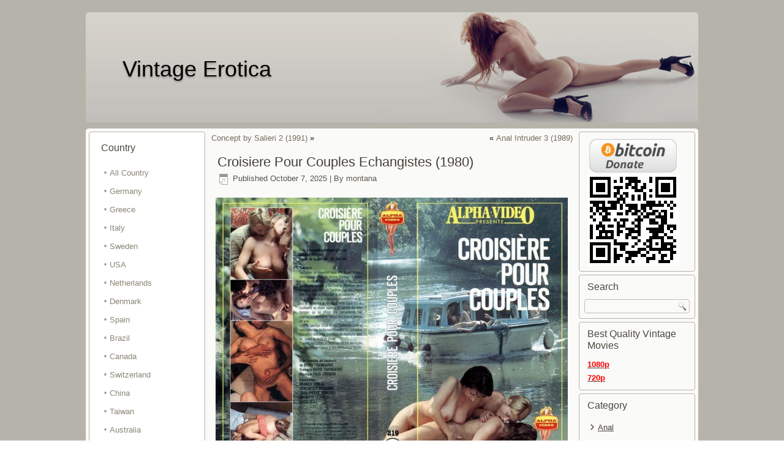

--- FILE ---
content_type: text/html; charset=UTF-8
request_url: https://vintage-erotic.net/france/croisiere-pour-couples-echangistes
body_size: 11474
content:
<!DOCTYPE html>
<html lang="en-US">
<head>
<meta charset="UTF-8" />
<title>Croisiere Pour Couples Echangistes (1980) | Vintage Erotica</title>
<!-- Created by Artisteer v4.0.0.58475 -->
<meta name="viewport" content="initial-scale = 1.0, maximum-scale = 1.0, user-scalable = no, width = device-width">
<!--[if lt IE 9]><script src="http://html5shiv.googlecode.com/svn/trunk/html5.js"></script><![endif]-->

<link rel="stylesheet" href="https://vintage-erotic.net/wp-content/themes/retrov3/style.css" media="screen" />
<link rel="pingback" href="https://vintage-erotic.net/xmlrpc.php" />
<meta name='robots' content='max-image-preview:large' />
<link rel="alternate" type="application/rss+xml" title="Vintage Erotica &raquo; Feed" href="https://vintage-erotic.net/feed" />
<link rel="alternate" type="application/rss+xml" title="Vintage Erotica &raquo; Comments Feed" href="https://vintage-erotic.net/comments/feed" />
<link rel="alternate" type="application/rss+xml" title="Vintage Erotica &raquo; Croisiere Pour Couples Echangistes (1980) Comments Feed" href="https://vintage-erotic.net/france/croisiere-pour-couples-echangistes/feed" />
<script type="text/javascript">
/* <![CDATA[ */
window._wpemojiSettings = {"baseUrl":"https:\/\/s.w.org\/images\/core\/emoji\/14.0.0\/72x72\/","ext":".png","svgUrl":"https:\/\/s.w.org\/images\/core\/emoji\/14.0.0\/svg\/","svgExt":".svg","source":{"concatemoji":"https:\/\/vintage-erotic.net\/wp-includes\/js\/wp-emoji-release.min.js?ver=6.4.7"}};
/*! This file is auto-generated */
!function(i,n){var o,s,e;function c(e){try{var t={supportTests:e,timestamp:(new Date).valueOf()};sessionStorage.setItem(o,JSON.stringify(t))}catch(e){}}function p(e,t,n){e.clearRect(0,0,e.canvas.width,e.canvas.height),e.fillText(t,0,0);var t=new Uint32Array(e.getImageData(0,0,e.canvas.width,e.canvas.height).data),r=(e.clearRect(0,0,e.canvas.width,e.canvas.height),e.fillText(n,0,0),new Uint32Array(e.getImageData(0,0,e.canvas.width,e.canvas.height).data));return t.every(function(e,t){return e===r[t]})}function u(e,t,n){switch(t){case"flag":return n(e,"\ud83c\udff3\ufe0f\u200d\u26a7\ufe0f","\ud83c\udff3\ufe0f\u200b\u26a7\ufe0f")?!1:!n(e,"\ud83c\uddfa\ud83c\uddf3","\ud83c\uddfa\u200b\ud83c\uddf3")&&!n(e,"\ud83c\udff4\udb40\udc67\udb40\udc62\udb40\udc65\udb40\udc6e\udb40\udc67\udb40\udc7f","\ud83c\udff4\u200b\udb40\udc67\u200b\udb40\udc62\u200b\udb40\udc65\u200b\udb40\udc6e\u200b\udb40\udc67\u200b\udb40\udc7f");case"emoji":return!n(e,"\ud83e\udef1\ud83c\udffb\u200d\ud83e\udef2\ud83c\udfff","\ud83e\udef1\ud83c\udffb\u200b\ud83e\udef2\ud83c\udfff")}return!1}function f(e,t,n){var r="undefined"!=typeof WorkerGlobalScope&&self instanceof WorkerGlobalScope?new OffscreenCanvas(300,150):i.createElement("canvas"),a=r.getContext("2d",{willReadFrequently:!0}),o=(a.textBaseline="top",a.font="600 32px Arial",{});return e.forEach(function(e){o[e]=t(a,e,n)}),o}function t(e){var t=i.createElement("script");t.src=e,t.defer=!0,i.head.appendChild(t)}"undefined"!=typeof Promise&&(o="wpEmojiSettingsSupports",s=["flag","emoji"],n.supports={everything:!0,everythingExceptFlag:!0},e=new Promise(function(e){i.addEventListener("DOMContentLoaded",e,{once:!0})}),new Promise(function(t){var n=function(){try{var e=JSON.parse(sessionStorage.getItem(o));if("object"==typeof e&&"number"==typeof e.timestamp&&(new Date).valueOf()<e.timestamp+604800&&"object"==typeof e.supportTests)return e.supportTests}catch(e){}return null}();if(!n){if("undefined"!=typeof Worker&&"undefined"!=typeof OffscreenCanvas&&"undefined"!=typeof URL&&URL.createObjectURL&&"undefined"!=typeof Blob)try{var e="postMessage("+f.toString()+"("+[JSON.stringify(s),u.toString(),p.toString()].join(",")+"));",r=new Blob([e],{type:"text/javascript"}),a=new Worker(URL.createObjectURL(r),{name:"wpTestEmojiSupports"});return void(a.onmessage=function(e){c(n=e.data),a.terminate(),t(n)})}catch(e){}c(n=f(s,u,p))}t(n)}).then(function(e){for(var t in e)n.supports[t]=e[t],n.supports.everything=n.supports.everything&&n.supports[t],"flag"!==t&&(n.supports.everythingExceptFlag=n.supports.everythingExceptFlag&&n.supports[t]);n.supports.everythingExceptFlag=n.supports.everythingExceptFlag&&!n.supports.flag,n.DOMReady=!1,n.readyCallback=function(){n.DOMReady=!0}}).then(function(){return e}).then(function(){var e;n.supports.everything||(n.readyCallback(),(e=n.source||{}).concatemoji?t(e.concatemoji):e.wpemoji&&e.twemoji&&(t(e.twemoji),t(e.wpemoji)))}))}((window,document),window._wpemojiSettings);
/* ]]> */
</script>
<style id='wp-emoji-styles-inline-css' type='text/css'>

	img.wp-smiley, img.emoji {
		display: inline !important;
		border: none !important;
		box-shadow: none !important;
		height: 1em !important;
		width: 1em !important;
		margin: 0 0.07em !important;
		vertical-align: -0.1em !important;
		background: none !important;
		padding: 0 !important;
	}
</style>
<link rel='stylesheet' id='wp-block-library-css' href='https://vintage-erotic.net/wp-includes/css/dist/block-library/style.min.css?ver=6.4.7' type='text/css' media='all' />
<style id='classic-theme-styles-inline-css' type='text/css'>
/*! This file is auto-generated */
.wp-block-button__link{color:#fff;background-color:#32373c;border-radius:9999px;box-shadow:none;text-decoration:none;padding:calc(.667em + 2px) calc(1.333em + 2px);font-size:1.125em}.wp-block-file__button{background:#32373c;color:#fff;text-decoration:none}
</style>
<style id='global-styles-inline-css' type='text/css'>
body{--wp--preset--color--black: #000000;--wp--preset--color--cyan-bluish-gray: #abb8c3;--wp--preset--color--white: #ffffff;--wp--preset--color--pale-pink: #f78da7;--wp--preset--color--vivid-red: #cf2e2e;--wp--preset--color--luminous-vivid-orange: #ff6900;--wp--preset--color--luminous-vivid-amber: #fcb900;--wp--preset--color--light-green-cyan: #7bdcb5;--wp--preset--color--vivid-green-cyan: #00d084;--wp--preset--color--pale-cyan-blue: #8ed1fc;--wp--preset--color--vivid-cyan-blue: #0693e3;--wp--preset--color--vivid-purple: #9b51e0;--wp--preset--gradient--vivid-cyan-blue-to-vivid-purple: linear-gradient(135deg,rgba(6,147,227,1) 0%,rgb(155,81,224) 100%);--wp--preset--gradient--light-green-cyan-to-vivid-green-cyan: linear-gradient(135deg,rgb(122,220,180) 0%,rgb(0,208,130) 100%);--wp--preset--gradient--luminous-vivid-amber-to-luminous-vivid-orange: linear-gradient(135deg,rgba(252,185,0,1) 0%,rgba(255,105,0,1) 100%);--wp--preset--gradient--luminous-vivid-orange-to-vivid-red: linear-gradient(135deg,rgba(255,105,0,1) 0%,rgb(207,46,46) 100%);--wp--preset--gradient--very-light-gray-to-cyan-bluish-gray: linear-gradient(135deg,rgb(238,238,238) 0%,rgb(169,184,195) 100%);--wp--preset--gradient--cool-to-warm-spectrum: linear-gradient(135deg,rgb(74,234,220) 0%,rgb(151,120,209) 20%,rgb(207,42,186) 40%,rgb(238,44,130) 60%,rgb(251,105,98) 80%,rgb(254,248,76) 100%);--wp--preset--gradient--blush-light-purple: linear-gradient(135deg,rgb(255,206,236) 0%,rgb(152,150,240) 100%);--wp--preset--gradient--blush-bordeaux: linear-gradient(135deg,rgb(254,205,165) 0%,rgb(254,45,45) 50%,rgb(107,0,62) 100%);--wp--preset--gradient--luminous-dusk: linear-gradient(135deg,rgb(255,203,112) 0%,rgb(199,81,192) 50%,rgb(65,88,208) 100%);--wp--preset--gradient--pale-ocean: linear-gradient(135deg,rgb(255,245,203) 0%,rgb(182,227,212) 50%,rgb(51,167,181) 100%);--wp--preset--gradient--electric-grass: linear-gradient(135deg,rgb(202,248,128) 0%,rgb(113,206,126) 100%);--wp--preset--gradient--midnight: linear-gradient(135deg,rgb(2,3,129) 0%,rgb(40,116,252) 100%);--wp--preset--font-size--small: 13px;--wp--preset--font-size--medium: 20px;--wp--preset--font-size--large: 36px;--wp--preset--font-size--x-large: 42px;--wp--preset--spacing--20: 0.44rem;--wp--preset--spacing--30: 0.67rem;--wp--preset--spacing--40: 1rem;--wp--preset--spacing--50: 1.5rem;--wp--preset--spacing--60: 2.25rem;--wp--preset--spacing--70: 3.38rem;--wp--preset--spacing--80: 5.06rem;--wp--preset--shadow--natural: 6px 6px 9px rgba(0, 0, 0, 0.2);--wp--preset--shadow--deep: 12px 12px 50px rgba(0, 0, 0, 0.4);--wp--preset--shadow--sharp: 6px 6px 0px rgba(0, 0, 0, 0.2);--wp--preset--shadow--outlined: 6px 6px 0px -3px rgba(255, 255, 255, 1), 6px 6px rgba(0, 0, 0, 1);--wp--preset--shadow--crisp: 6px 6px 0px rgba(0, 0, 0, 1);}:where(.is-layout-flex){gap: 0.5em;}:where(.is-layout-grid){gap: 0.5em;}body .is-layout-flow > .alignleft{float: left;margin-inline-start: 0;margin-inline-end: 2em;}body .is-layout-flow > .alignright{float: right;margin-inline-start: 2em;margin-inline-end: 0;}body .is-layout-flow > .aligncenter{margin-left: auto !important;margin-right: auto !important;}body .is-layout-constrained > .alignleft{float: left;margin-inline-start: 0;margin-inline-end: 2em;}body .is-layout-constrained > .alignright{float: right;margin-inline-start: 2em;margin-inline-end: 0;}body .is-layout-constrained > .aligncenter{margin-left: auto !important;margin-right: auto !important;}body .is-layout-constrained > :where(:not(.alignleft):not(.alignright):not(.alignfull)){max-width: var(--wp--style--global--content-size);margin-left: auto !important;margin-right: auto !important;}body .is-layout-constrained > .alignwide{max-width: var(--wp--style--global--wide-size);}body .is-layout-flex{display: flex;}body .is-layout-flex{flex-wrap: wrap;align-items: center;}body .is-layout-flex > *{margin: 0;}body .is-layout-grid{display: grid;}body .is-layout-grid > *{margin: 0;}:where(.wp-block-columns.is-layout-flex){gap: 2em;}:where(.wp-block-columns.is-layout-grid){gap: 2em;}:where(.wp-block-post-template.is-layout-flex){gap: 1.25em;}:where(.wp-block-post-template.is-layout-grid){gap: 1.25em;}.has-black-color{color: var(--wp--preset--color--black) !important;}.has-cyan-bluish-gray-color{color: var(--wp--preset--color--cyan-bluish-gray) !important;}.has-white-color{color: var(--wp--preset--color--white) !important;}.has-pale-pink-color{color: var(--wp--preset--color--pale-pink) !important;}.has-vivid-red-color{color: var(--wp--preset--color--vivid-red) !important;}.has-luminous-vivid-orange-color{color: var(--wp--preset--color--luminous-vivid-orange) !important;}.has-luminous-vivid-amber-color{color: var(--wp--preset--color--luminous-vivid-amber) !important;}.has-light-green-cyan-color{color: var(--wp--preset--color--light-green-cyan) !important;}.has-vivid-green-cyan-color{color: var(--wp--preset--color--vivid-green-cyan) !important;}.has-pale-cyan-blue-color{color: var(--wp--preset--color--pale-cyan-blue) !important;}.has-vivid-cyan-blue-color{color: var(--wp--preset--color--vivid-cyan-blue) !important;}.has-vivid-purple-color{color: var(--wp--preset--color--vivid-purple) !important;}.has-black-background-color{background-color: var(--wp--preset--color--black) !important;}.has-cyan-bluish-gray-background-color{background-color: var(--wp--preset--color--cyan-bluish-gray) !important;}.has-white-background-color{background-color: var(--wp--preset--color--white) !important;}.has-pale-pink-background-color{background-color: var(--wp--preset--color--pale-pink) !important;}.has-vivid-red-background-color{background-color: var(--wp--preset--color--vivid-red) !important;}.has-luminous-vivid-orange-background-color{background-color: var(--wp--preset--color--luminous-vivid-orange) !important;}.has-luminous-vivid-amber-background-color{background-color: var(--wp--preset--color--luminous-vivid-amber) !important;}.has-light-green-cyan-background-color{background-color: var(--wp--preset--color--light-green-cyan) !important;}.has-vivid-green-cyan-background-color{background-color: var(--wp--preset--color--vivid-green-cyan) !important;}.has-pale-cyan-blue-background-color{background-color: var(--wp--preset--color--pale-cyan-blue) !important;}.has-vivid-cyan-blue-background-color{background-color: var(--wp--preset--color--vivid-cyan-blue) !important;}.has-vivid-purple-background-color{background-color: var(--wp--preset--color--vivid-purple) !important;}.has-black-border-color{border-color: var(--wp--preset--color--black) !important;}.has-cyan-bluish-gray-border-color{border-color: var(--wp--preset--color--cyan-bluish-gray) !important;}.has-white-border-color{border-color: var(--wp--preset--color--white) !important;}.has-pale-pink-border-color{border-color: var(--wp--preset--color--pale-pink) !important;}.has-vivid-red-border-color{border-color: var(--wp--preset--color--vivid-red) !important;}.has-luminous-vivid-orange-border-color{border-color: var(--wp--preset--color--luminous-vivid-orange) !important;}.has-luminous-vivid-amber-border-color{border-color: var(--wp--preset--color--luminous-vivid-amber) !important;}.has-light-green-cyan-border-color{border-color: var(--wp--preset--color--light-green-cyan) !important;}.has-vivid-green-cyan-border-color{border-color: var(--wp--preset--color--vivid-green-cyan) !important;}.has-pale-cyan-blue-border-color{border-color: var(--wp--preset--color--pale-cyan-blue) !important;}.has-vivid-cyan-blue-border-color{border-color: var(--wp--preset--color--vivid-cyan-blue) !important;}.has-vivid-purple-border-color{border-color: var(--wp--preset--color--vivid-purple) !important;}.has-vivid-cyan-blue-to-vivid-purple-gradient-background{background: var(--wp--preset--gradient--vivid-cyan-blue-to-vivid-purple) !important;}.has-light-green-cyan-to-vivid-green-cyan-gradient-background{background: var(--wp--preset--gradient--light-green-cyan-to-vivid-green-cyan) !important;}.has-luminous-vivid-amber-to-luminous-vivid-orange-gradient-background{background: var(--wp--preset--gradient--luminous-vivid-amber-to-luminous-vivid-orange) !important;}.has-luminous-vivid-orange-to-vivid-red-gradient-background{background: var(--wp--preset--gradient--luminous-vivid-orange-to-vivid-red) !important;}.has-very-light-gray-to-cyan-bluish-gray-gradient-background{background: var(--wp--preset--gradient--very-light-gray-to-cyan-bluish-gray) !important;}.has-cool-to-warm-spectrum-gradient-background{background: var(--wp--preset--gradient--cool-to-warm-spectrum) !important;}.has-blush-light-purple-gradient-background{background: var(--wp--preset--gradient--blush-light-purple) !important;}.has-blush-bordeaux-gradient-background{background: var(--wp--preset--gradient--blush-bordeaux) !important;}.has-luminous-dusk-gradient-background{background: var(--wp--preset--gradient--luminous-dusk) !important;}.has-pale-ocean-gradient-background{background: var(--wp--preset--gradient--pale-ocean) !important;}.has-electric-grass-gradient-background{background: var(--wp--preset--gradient--electric-grass) !important;}.has-midnight-gradient-background{background: var(--wp--preset--gradient--midnight) !important;}.has-small-font-size{font-size: var(--wp--preset--font-size--small) !important;}.has-medium-font-size{font-size: var(--wp--preset--font-size--medium) !important;}.has-large-font-size{font-size: var(--wp--preset--font-size--large) !important;}.has-x-large-font-size{font-size: var(--wp--preset--font-size--x-large) !important;}
.wp-block-navigation a:where(:not(.wp-element-button)){color: inherit;}
:where(.wp-block-post-template.is-layout-flex){gap: 1.25em;}:where(.wp-block-post-template.is-layout-grid){gap: 1.25em;}
:where(.wp-block-columns.is-layout-flex){gap: 2em;}:where(.wp-block-columns.is-layout-grid){gap: 2em;}
.wp-block-pullquote{font-size: 1.5em;line-height: 1.6;}
</style>
<link rel='stylesheet' id='wp-pagenavi-css' href='https://vintage-erotic.net/wp-content/plugins/wp-pagenavi/pagenavi-css.css?ver=2.70' type='text/css' media='all' />
<!--[if lte IE 7]>
<link rel='stylesheet' id='style.ie7.css-css' href='https://vintage-erotic.net/wp-content/themes/retrov3/style.ie7.css?ver=6.4.7' type='text/css' media='screen' />
<![endif]-->
<link rel='stylesheet' id='style.responsive.css-css' href='https://vintage-erotic.net/wp-content/themes/retrov3/style.responsive.css?ver=6.4.7' type='text/css' media='all' />
<script type="text/javascript" src="https://vintage-erotic.net/wp-content/themes/retrov3/jquery.js?ver=6.4.7" id="jquery-js"></script>
<script type="text/javascript" src="https://vintage-erotic.net/wp-content/themes/retrov3/script.js?ver=6.4.7" id="script.js-js"></script>
<script type="text/javascript" src="https://vintage-erotic.net/wp-content/themes/retrov3/script.responsive.js?ver=6.4.7" id="script.responsive.js-js"></script>
<link rel="https://api.w.org/" href="https://vintage-erotic.net/wp-json/" /><link rel="alternate" type="application/json" href="https://vintage-erotic.net/wp-json/wp/v2/posts/1430" /><link rel="EditURI" type="application/rsd+xml" title="RSD" href="https://vintage-erotic.net/xmlrpc.php?rsd" />
<link rel="canonical" href="https://vintage-erotic.net/france/croisiere-pour-couples-echangistes" />
<link rel='shortlink' href='https://vintage-erotic.net/?p=1430' />
<link rel="alternate" type="application/json+oembed" href="https://vintage-erotic.net/wp-json/oembed/1.0/embed?url=https%3A%2F%2Fvintage-erotic.net%2Ffrance%2Fcroisiere-pour-couples-echangistes" />
<link rel="alternate" type="text/xml+oembed" href="https://vintage-erotic.net/wp-json/oembed/1.0/embed?url=https%3A%2F%2Fvintage-erotic.net%2Ffrance%2Fcroisiere-pour-couples-echangistes&#038;format=xml" />
<script type="text/javascript">
	window._wp_rp_static_base_url = 'https://wprp.zemanta.com/static/';
	window._wp_rp_wp_ajax_url = "https://vintage-erotic.net/wp-admin/admin-ajax.php";
	window._wp_rp_plugin_version = '3.6.4';
	window._wp_rp_post_id = '1430';
	window._wp_rp_num_rel_posts = '6';
	window._wp_rp_thumbnails = false;
	window._wp_rp_post_title = 'Croisiere+Pour+Couples+Echangistes+%281980%29';
	window._wp_rp_post_tags = ['cathy+stewart', 'lucie+doll', 'alban+ceray', 'elodie', 'france+lomay', '1980', 'brigitte+verbecq', 'france', '2', 'cbr', 'luci', 'size', 'width', 'stewart', 'top', 'classic', 'brigitt', 'channel', 'ba', 'cathi', 'onlin', 'franc', 'height'];
	window._wp_rp_promoted_content = true;
</script>
<style type="text/css">
.related_post_title {
}
ul.related_post {
}
ul.related_post li {
}
ul.related_post li a {
}
ul.related_post li img {
}</style>
<link rel="icon" href="https://vintage-erotic.net/wp-content/uploads/2019/02/cropped-se2-32x32.jpg" sizes="32x32" />
<link rel="icon" href="https://vintage-erotic.net/wp-content/uploads/2019/02/cropped-se2-192x192.jpg" sizes="192x192" />
<link rel="apple-touch-icon" href="https://vintage-erotic.net/wp-content/uploads/2019/02/cropped-se2-180x180.jpg" />
<meta name="msapplication-TileImage" content="https://vintage-erotic.net/wp-content/uploads/2019/02/cropped-se2-270x270.jpg" />

<!-- Google tag (gtag.js) -->
<script async src="https://www.googletagmanager.com/gtag/js?id=G-F178XCK5J6"></script>
<script>
  window.dataLayer = window.dataLayer || [];
  function gtag(){dataLayer.push(arguments);}
  gtag('js', new Date());

  gtag('config', 'G-F178XCK5J6');
</script>
</head>
<body class="post-template-default single single-post postid-1430 single-format-standard">

<div id="art-main">

<header class="clearfix art-header">


    <div class="art-shapes">
		<div class="art-headline" data-left="7.77%">
    <a href="https://vintage-erotic.net/">Vintage Erotica</a>
</div>


            </div>

                
                    
</header>

<div class="art-sheet clearfix">
            <div class="art-layout-wrapper clearfix">
                <div class="art-content-layout">
                    <div class="art-content-layout-row">
                        
<div class="art-layout-cell art-sidebar1 clearfix">
<div  id="vmenuwidget-3" class="art-vmenublock clearfix">
        <div class="art-vmenublockheader">
            <div class="t">Country</div>
        </div><div class="art-vmenublockcontent">
<ul class="art-vmenu">
	<li class="menu-item-2112"><a title="All Country" href="https://vintage-erotic.net">All Country</a>
	</li>
	<li class="menu-item-22"><a title="Germany" href="https://vintage-erotic.net/category/germany">Germany</a>
	</li>
	<li class="menu-item-23"><a title="Greece" href="https://vintage-erotic.net/category/greece">Greece</a>
	</li>
	<li class="menu-item-24"><a title="Italy" href="https://vintage-erotic.net/category/italy">Italy</a>
	</li>
	<li class="menu-item-25"><a title="Sweden" href="https://vintage-erotic.net/category/sweden">Sweden</a>
	</li>
	<li class="menu-item-26"><a title="USA" href="https://vintage-erotic.net/category/usa">USA</a>
	</li>
	<li class="menu-item-169"><a title="Netherlands" href="https://vintage-erotic.net/category/netherlands">Netherlands</a>
	</li>
	<li class="menu-item-211"><a title="Denmark" href="https://vintage-erotic.net/category/denmark">Denmark</a>
	</li>
	<li class="menu-item-1179"><a title="Spain" href="https://vintage-erotic.net/category/spain">Spain</a>
	</li>
	<li class="menu-item-1180"><a title="Brazil" href="https://vintage-erotic.net/category/brazil">Brazil</a>
	</li>
	<li class="menu-item-1181"><a title="Canada" href="https://vintage-erotic.net/category/canada">Canada</a>
	</li>
	<li class="menu-item-4365"><a title="Switzerland" href="https://vintage-erotic.net/category/switzerland">Switzerland</a>
	</li>
	<li class="menu-item-5182"><a title="China" href="https://vintage-erotic.net/category/china">China</a>
	</li>
	<li class="menu-item-5185"><a title="Taiwan" href="https://vintage-erotic.net/category/taiwan">Taiwan</a>
	</li>
	<li class="menu-item-5652"><a title="Australia" href="https://vintage-erotic.net/category/australia">Australia</a>
	</li>
	<li class="menu-item-5739"><a title="Hungary" href="https://vintage-erotic.net/category/hungary-vintage-xxx-movies">Hungary</a>
	</li>
	<li class="menu-item-18445"><a title="Japan" href="https://vintage-erotic.net/category/japan">Japan</a>
	</li>
	<li class="menu-item-20915"><a title="United Kingdom" href="https://vintage-erotic.net/category/united-kingdom-vintage-porn-moveis">United Kingdom</a>
	</li>
	<li class="menu-item-21670"><a title="Finland" href="https://vintage-erotic.net/category/finland">Finland</a>
	</li>
</ul>
</div>
</div><div  id="text-7" class="art-block widget widget_text  clearfix">
        <div class="art-blockheader">
            <div class="t">Friends</div>
        </div><div class="art-blockcontent">			<div class="textwidget"><a href="http://rawporn.org/" title="Free Porn Forum">Porn Forum</a></div>
		</div>
</div>



                        </div>                        <div class="art-layout-cell art-content clearfix">
							<article class="art-post art-article ">
                                                                                                <div class="art-postcontent clearfix"><div class="navigation">
	<div class="alignleft"><a href="https://vintage-erotic.net/italy/concept-by-salieri-2-1991" title="Concept by Salieri 2 (1991)" rel="next">Concept by Salieri 2 (1991)</a> &raquo;</div>
	<div class="alignright">&laquo; <a href="https://vintage-erotic.net/usa/anal-intruder-3-1989" title="Anal Intruder 3 (1989)" rel="prev">Anal Intruder 3 (1989)</a></div>
 </div></div>
</article>
		<article id="post-1430"  class="art-post art-article  post-1430 post type-post status-publish format-standard hentry category-france tag-238 tag-alban-ceray tag-brigitte-verbecq tag-cathy-stewart tag-elodie tag-france-lomay tag-lucie-doll">
                                <h1 class="art-postheader">Croisiere Pour Couples Echangistes (1980)</h1>                                                <div class="art-postheadericons art-metadata-icons"><span class="art-postdateicon"><span class="date">Published</span> <span class="entry-date" title="1:34 am">October 7, 2025</span></span> | <span class="art-postauthoricon"><span class="author">By</span> <span class="author vcard"><a class="url fn n" href="https://vintage-erotic.net/author/montana" title="View all posts by montana">montana</a></span></span></div>                <div class="art-postcontent clearfix"><p><img decoding="async" src="https://vintage-erotic.net/wp-content/uploads/cover3/01004.jpg" alt="Croisiere pour Сouples"/></p>
<p><strong class="bbcode-strong">Genre:</strong> Classic<br />
<strong class="bbcode-strong">Year:</strong> 1980<br />
<strong class="bbcode-strong">Country:</strong> France<br />
<strong class="bbcode-strong">Starring:</strong> Alban Ceray, France Lomay, Cathy Stewart, Brigitte Verbecq, Lucie Doll<br />
<span id="more-1430"></span><br />
File Size : 1073.52 MB<br />
Resolution : 640&#215;448<br />
Duration : 01:15:59<br />
Video : AVC, 1 712 kb/s, 30.000 FPS<br />
Audio : AAC, 256 kb/s (CBR), 48.0 kHz, 2 channels, 1 stream</p>
<p><a href="https://vintage-erotic.net/wp-content/uploads/screen3/01004 Croisiere pour Сouples.mp4.jpg" target="_blank" rel="noopener"><img decoding="async" src="https://vintage-erotic.net/wp-content/uploads/screen3/01004 Croisiere pour Сouples.mp4.jpg" alt="Croisiere pour Сouples" class="aligncenter"></a></p>
<p><b>Download  Watch Online: </b></p>
<p><a href="https://k2s.cc/file/3c59fc1b8c587/01004_Croisiere_pour_%D0%BF%E2%95%91ouples.mp4">01004 Croisiere pour п¦ouples.mp4</a></p>
<p><b>Watch Online:</b></p>
<div style="max-width: 575px;  margin: 0px auto;">
<div style="height: 0; position: relative; padding-bottom: 56.25%; overflow: hidden"><iframe style="position: absolute; left: 0; top: 0; width: 100%; height: 100%" src="https://k2s.cc/preview/3c59fc1b8c587" scrolling="no" frameborder="0" allowfullscreen="true" webkitallowfullscreen="true" mozallowfullscreen="true"></iframe></div>
</div>

<div class="wp_rp_wrap  wp_rp_plain" id="wp_rp_first"><div class="wp_rp_content"><h3 class="related_post_title">Related Posts</h3><ul class="related_post wp_rp"><li data-position="0" data-poid="in-18391" data-post-type="none" ><a href="https://vintage-erotic.net/france/croisieres-pour-couples-en-chaleur-1980" class="wp_rp_title">Croisieres pour couples en chaleur (1980)</a></li><li data-position="1" data-poid="in-7666" data-post-type="none" ><a href="https://vintage-erotic.net/france/langues-salopes-1979" class="wp_rp_title">Langues salopes (1979)</a></li><li data-position="2" data-poid="in-5201" data-post-type="none" ><a href="https://vintage-erotic.net/france/la-clinique-des-fantasmes-1980" class="wp_rp_title">La Clinique des fantasmes (1980)</a></li><li data-position="3" data-poid="in-2663" data-post-type="none" ><a href="https://vintage-erotic.net/france/exzesse-in-der-frauenklinik-1980" class="wp_rp_title">Exzesse in der Frauenklinik (1980)</a></li><li data-position="4" data-poid="in-1029" data-post-type="none" ><a href="https://vintage-erotic.net/france/la-clinique-des-phantasmes" class="wp_rp_title">La Clinique des phantasmes (1980)</a></li><li data-position="5" data-poid="in-1448" data-post-type="none" ><a href="https://vintage-erotic.net/france/pensionnat-de-jeunes-filles" class="wp_rp_title">Pensionnat de jeunes filles (1980)</a></li></ul></div></div>
</div>
</article>
	
<div id="disqus_thread"></div>
			                        </div>
                        
<div class="art-layout-cell art-sidebar2 clearfix">
<div  id="text-11" class="art-block widget widget_text  clearfix">
        <div class="art-blockcontent">			<div class="textwidget"><p><a href="https://vintage-erotic.net/bitcoin-donate"><img loading="lazy" decoding="async" class="aligncenter wp-image-11951" src="https://vintage-erotic.net/wp-content/uploads/2018/01/bitcoindonate.png" alt="" width="149" height="61" /></a></p>
<p><img loading="lazy" decoding="async" class="aligncenter size-full wp-image-11949" src="https://vintage-erotic.net/wp-content/uploads/2018/01/19A8Uhcq49Prf2jAqQe9xAT8JgUQ3JZgwd.png" alt="19A8Uhcq49Prf2jAqQe9xAT8JgUQ3JZgwd" width="150" height="150" /></p>
</div>
		</div>
</div><div  id="search-2" class="art-block widget widget_search  clearfix">
        <div class="art-blockheader">
            <div class="t">Search</div>
        </div><div class="art-blockcontent"><form class="art-search" method="get" name="searchform" action="https://vintage-erotic.net/">
	<input name="s" type="text" value="" />
	<input class="art-search-button" type="submit" value="Search" />
</form></div>
</div><div  id="text-12" class="art-block widget widget_text  clearfix">
        <div class="art-blockheader">
            <div class="t">Best Quality Vintage Movies</div>
        </div><div class="art-blockcontent">			<div class="textwidget"><p><a href="https://vintage-erotic.net/tag/1080p"><strong><span style="color: #ff0000;">1080p</span></strong></a></p>
<p><a href="https://vintage-erotic.net/tag/720p"><strong><span style="color: #ff0000;">720p</span></strong></a></p>
</div>
		</div>
</div><div  id="nav_menu-5" class="art-block widget widget_nav_menu  clearfix">
        <div class="art-blockheader">
            <div class="t">Category</div>
        </div><div class="art-blockcontent"><div class="menu-category-container"><ul id="menu-category" class="menu"><li id="menu-item-4896" class="menu-item menu-item-type-custom menu-item-object-custom menu-item-4896"><a href="https://vintage-erotic.net/tag/anal">Anal</a></li>
<li id="menu-item-4897" class="menu-item menu-item-type-custom menu-item-object-custom menu-item-4897"><a href="https://vintage-erotic.net/tag/dp">Double Penetration (DP)</a></li>
<li id="menu-item-4898" class="menu-item menu-item-type-custom menu-item-object-custom menu-item-4898"><a href="https://vintage-erotic.net/tag/big-tits">Big Tits</a></li>
<li id="menu-item-4902" class="menu-item menu-item-type-custom menu-item-object-custom menu-item-4902"><a href="https://vintage-erotic.net/tag/lesbian">Lesbian</a></li>
<li id="menu-item-18365" class="menu-item menu-item-type-custom menu-item-object-custom menu-item-18365"><a href="https://vintage-erotic.net/tag/loop">Loop</a></li>
</ul></div></div>
</div><div  id="text-3" class="art-block widget widget_text  clearfix">
        <div class="art-blockheader">
            <div class="t">Years</div>
        </div><div class="art-blockcontent">			<div class="textwidget"><a href="http://vintage-erotic.net/tag/1960">1960</a> <a href="http://vintage-erotic.net/tag/1970">1970</a> <a href="http://vintage-erotic.net/tag/1971">1971</a> <a href="http://vintage-erotic.net/tag/1972">1972</a> <a href="http://vintage-erotic.net/tag/1973">1973</a> <a href="http://vintage-erotic.net/tag/1974">1974</a> <a href="http://vintage-erotic.net/tag/1975">1975</a> <a href="http://vintage-erotic.net/tag/1976">1976</a> <a href="http://vintage-erotic.net/tag/1977">1977</a> <a href="http://vintage-erotic.net/tag/1978">1978</a> <a href="http://vintage-erotic.net/tag/1979">1979</a> <a href="http://vintage-erotic.net/tag/1980">1980</a> 
<a href="http://vintage-erotic.net/tag/1981">1981</a> 
<a href="http://vintage-erotic.net/tag/1982">1982</a> <a href="http://vintage-erotic.net/tag/1983">1983</a> 
<a href="http://vintage-erotic.net/tag/1984">1984</a> 
<a href="http://vintage-erotic.net/tag/1985">1985</a> 
<a href="http://vintage-erotic.net/tag/1986">1986</a> 
<a href="http://vintage-erotic.net/tag/1987">1987</a> 
<a href="http://vintage-erotic.net/tag/1988">1988</a> <a href="http://vintage-erotic.net/tag/1989">1989</a> 
<a href="http://vintage-erotic.net/tag/1990">1990</a> <a href="http://vintage-erotic.net/tag/1991">1991</a> <a href="http://vintage-erotic.net/tag/1992">1992</a> <a href="http://vintage-erotic.net/tag/1993">1993</a> <a href="http://vintage-erotic.net/tag/1994">1994</a> <a href="http://vintage-erotic.net/tag/1995">1995</a> <a href="http://vintage-erotic.net/tag/1996">1996</a> <a href="http://vintage-erotic.net/tag/1997">1997</a> <a href="http://vintage-erotic.net/tag/1998">1998</a> <a href="http://vintage-erotic.net/tag/1999">1999</a> </div>
		</div>
</div><div  id="nav_menu-2" class="art-block widget widget_nav_menu  clearfix">
        <div class="art-blockheader">
            <div class="t">Actress</div>
        </div><div class="art-blockcontent"><div class="menu-actress-container"><ul id="menu-actress" class="menu"><li id="menu-item-7703" class="menu-item menu-item-type-custom menu-item-object-custom menu-item-7703"><a href="https://vintage-erotic.net/tag/aja">Aja</a></li>
<li id="menu-item-4735" class="menu-item menu-item-type-custom menu-item-object-custom menu-item-4735"><a href="https://vintage-erotic.net/tag/amber-lynn">Amber Lynn</a></li>
<li id="menu-item-7701" class="menu-item menu-item-type-custom menu-item-object-custom menu-item-7701"><a href="https://vintage-erotic.net/tag/angel-kelly">Angel Kelly</a></li>
<li id="menu-item-4782" class="menu-item menu-item-type-custom menu-item-object-custom menu-item-4782"><a href="https://vintage-erotic.net/tag/annette-haven">Annette Haven</a></li>
<li id="menu-item-4736" class="menu-item menu-item-type-custom menu-item-object-custom menu-item-4736"><a href="https://vintage-erotic.net/tag/bionca">Bionca</a></li>
<li id="menu-item-4758" class="menu-item menu-item-type-custom menu-item-object-custom menu-item-4758"><a href="https://vintage-erotic.net/tag/blair-harris">Blair Harris</a></li>
<li id="menu-item-7720" class="menu-item menu-item-type-custom menu-item-object-custom menu-item-7720"><a href="https://vintage-erotic.net/tag/bridgette-monet">Bridgette Monet</a></li>
<li id="menu-item-4670" class="menu-item menu-item-type-custom menu-item-object-custom menu-item-4670"><a href="https://vintage-erotic.net/tag/brigitte-lahaie">Brigitte Lahaie</a></li>
<li id="menu-item-4754" class="menu-item menu-item-type-custom menu-item-object-custom menu-item-4754"><a href="https://vintage-erotic.net/tag/buffy-davis">Buffy Davis</a></li>
<li id="menu-item-4749" class="menu-item menu-item-type-custom menu-item-object-custom menu-item-4749"><a href="https://vintage-erotic.net/tag/bunny-bleu">Bunny Bleu</a></li>
<li id="menu-item-4900" class="menu-item menu-item-type-custom menu-item-object-custom menu-item-4900"><a href="https://vintage-erotic.net/tag/cathy-menard">Cathy Menard</a></li>
<li id="menu-item-4746" class="menu-item menu-item-type-custom menu-item-object-custom menu-item-4746"><a href="https://vintage-erotic.net/tag/cathy-stewart">Cathy Stewart</a></li>
<li id="menu-item-7705" class="menu-item menu-item-type-custom menu-item-object-custom menu-item-7705"><a href="https://vintage-erotic.net/tag/chessie-moore">Chessie Moore</a></li>
<li id="menu-item-4770" class="menu-item menu-item-type-custom menu-item-object-custom menu-item-4770"><a href="https://vintage-erotic.net/tag/christy-canyon">Christy Canyon</a></li>
<li id="menu-item-4738" class="menu-item menu-item-type-custom menu-item-object-custom menu-item-4738"><a href="https://vintage-erotic.net/tag/debi-diamond">Debi Diamond</a></li>
<li id="menu-item-4742" class="menu-item menu-item-type-custom menu-item-object-custom menu-item-4742"><a href="https://vintage-erotic.net/tag/deborah-wells">Deborah Wells</a></li>
<li id="menu-item-7707" class="menu-item menu-item-type-custom menu-item-object-custom menu-item-7707"><a href="https://vintage-erotic.net/tag/desiree-lane">Desiree Lane</a></li>
<li id="menu-item-4787" class="menu-item menu-item-type-custom menu-item-object-custom menu-item-4787"><a href="https://vintage-erotic.net/tag/ebony-ayes">Ebony Ayes</a></li>
<li id="menu-item-4773" class="menu-item menu-item-type-custom menu-item-object-custom menu-item-4773"><a href="https://vintage-erotic.net/tag/elisabeth-bure">Elisabeth Bure</a></li>
<li id="menu-item-4744" class="menu-item menu-item-type-custom menu-item-object-custom menu-item-4744"><a href="https://vintage-erotic.net/tag/erica-boyer">Erica Boyer</a></li>
<li id="menu-item-4753" class="menu-item menu-item-type-custom menu-item-object-custom menu-item-4753"><a href="https://vintage-erotic.net/tag/ginger-lynn">Ginger Lynn</a></li>
<li id="menu-item-4859" class="menu-item menu-item-type-custom menu-item-object-custom menu-item-4859"><a href="https://vintage-erotic.net/tag/janey-robbins">Janey Robbins</a></li>
<li id="menu-item-4780" class="menu-item menu-item-type-custom menu-item-object-custom menu-item-4780"><a href="https://vintage-erotic.net/tag/jeanna-fine">Jeanna Fine</a></li>
<li id="menu-item-7709" class="menu-item menu-item-type-custom menu-item-object-custom menu-item-7709"><a href="https://vintage-erotic.net/tag/joanna-storm">Joanna Storm</a></li>
<li id="menu-item-4762" class="menu-item menu-item-type-custom menu-item-object-custom menu-item-4762"><a href="https://vintage-erotic.net/tag/joy-karins">Joy Karin</a></li>
<li id="menu-item-4858" class="menu-item menu-item-type-custom menu-item-object-custom menu-item-4858"><a href="https://vintage-erotic.net/tag/juliet-anderson">Juliet Anderson</a></li>
<li id="menu-item-4775" class="menu-item menu-item-type-custom menu-item-object-custom menu-item-4775"><a href="https://vintage-erotic.net/tag/karen-summer">Karen Summer</a></li>
<li id="menu-item-4761" class="menu-item menu-item-type-custom menu-item-object-custom menu-item-4761"><a href="https://vintage-erotic.net/tag/karine-gambier">Karine Gambier</a></li>
<li id="menu-item-4771" class="menu-item menu-item-type-custom menu-item-object-custom menu-item-4771"><a href="https://vintage-erotic.net/tag/kay-parker">Kay Parker</a></li>
<li id="menu-item-4662" class="menu-item menu-item-type-custom menu-item-object-custom menu-item-4662"><a href="https://vintage-erotic.net/tag/keisha">Keisha</a></li>
<li id="menu-item-7717" class="menu-item menu-item-type-custom menu-item-object-custom menu-item-7717"><a href="https://vintage-erotic.net/tag/kimberly-carson">Kimberly Carson</a></li>
<li id="menu-item-7708" class="menu-item menu-item-type-custom menu-item-object-custom menu-item-7708"><a href="https://vintage-erotic.net/tag/krista-lane">Krista Lane</a></li>
<li id="menu-item-4755" class="menu-item menu-item-type-custom menu-item-object-custom menu-item-4755"><a href="https://vintage-erotic.net/tag/kristara-barrington">Kristara Barrington</a></li>
<li id="menu-item-4752" class="menu-item menu-item-type-custom menu-item-object-custom menu-item-4752"><a href="https://vintage-erotic.net/tag/laura-valerie">Laura Valerie</a></li>
<li id="menu-item-4772" class="menu-item menu-item-type-custom menu-item-object-custom menu-item-4772"><a href="https://vintage-erotic.net/tag/lili-marlene">Lili Marlene</a></li>
<li id="menu-item-7698" class="menu-item menu-item-type-custom menu-item-object-custom menu-item-7698"><a href="https://vintage-erotic.net/tag/lisa-de-leeuw">Lisa De Leeuw</a></li>
<li id="menu-item-7710" class="menu-item menu-item-type-custom menu-item-object-custom menu-item-7710"><a href="https://vintage-erotic.net/tag/little-oral-annie">Little Oral Annie</a></li>
<li id="menu-item-4860" class="menu-item menu-item-type-custom menu-item-object-custom menu-item-4860"><a href="https://vintage-erotic.net/tag/lois-ayres">Lois Ayres</a></li>
<li id="menu-item-4786" class="menu-item menu-item-type-custom menu-item-object-custom menu-item-4786"><a href="https://vintage-erotic.net/tag/luana-borgia">Luana Borgia</a></li>
<li id="menu-item-4857" class="menu-item menu-item-type-custom menu-item-object-custom menu-item-4857"><a href="https://vintage-erotic.net/tag/lynn-lemay">Lynn LeMay</a></li>
<li id="menu-item-4899" class="menu-item menu-item-type-custom menu-item-object-custom menu-item-4899"><a href="https://vintage-erotic.net/tag/maeva">Maeva</a></li>
<li id="menu-item-4778" class="menu-item menu-item-type-custom menu-item-object-custom menu-item-4778"><a href="https://vintage-erotic.net/tag/mai-lin">Mai Lin</a></li>
<li id="menu-item-7711" class="menu-item menu-item-type-custom menu-item-object-custom menu-item-7711"><a href="https://vintage-erotic.net/tag/marianne-aubert">Marianne Aubert</a></li>
<li id="menu-item-4741" class="menu-item menu-item-type-custom menu-item-object-custom menu-item-4741"><a href="https://vintage-erotic.net/tag/marilyn-jess">Marilyn Jess</a></li>
<li id="menu-item-7719" class="menu-item menu-item-type-custom menu-item-object-custom menu-item-7719"><a href="https://vintage-erotic.net/tag/megan-leigh">Megan Leigh</a></li>
<li id="menu-item-7715" class="menu-item menu-item-type-custom menu-item-object-custom menu-item-7715"><a href="https://vintage-erotic.net/tag/melanie-moore">Melanie Moore</a></li>
<li id="menu-item-7702" class="menu-item menu-item-type-custom menu-item-object-custom menu-item-7702"><a href="https://vintage-erotic.net/tag/mika-barthel">Mika Barthel</a></li>
<li id="menu-item-7713" class="menu-item menu-item-type-custom menu-item-object-custom menu-item-7713"><a href="https://vintage-erotic.net/tag/misty-regan">Misty Regan</a></li>
<li id="menu-item-4671" class="menu-item menu-item-type-custom menu-item-object-custom menu-item-4671"><a href="https://vintage-erotic.net/tag/moana-pozzi">Moana Pozzi</a></li>
<li id="menu-item-7764" class="menu-item menu-item-type-custom menu-item-object-custom menu-item-7764"><a href="https://vintage-erotic.net/tag/nikki-knight">Nikki Knight</a></li>
<li id="menu-item-7704" class="menu-item menu-item-type-custom menu-item-object-custom menu-item-7704"><a href="https://vintage-erotic.net/tag/nina-deponca">Nina DePonca</a></li>
<li id="menu-item-1073" class="menu-item menu-item-type-custom menu-item-object-custom menu-item-1073"><a href="https://vintage-erotic.net/tag/Nina-Hartley">Nina Hartley</a></li>
<li id="menu-item-4784" class="menu-item menu-item-type-custom menu-item-object-custom menu-item-4784"><a href="https://vintage-erotic.net/tag/persia">Persia</a></li>
<li id="menu-item-4777" class="menu-item menu-item-type-custom menu-item-object-custom menu-item-4777"><a href="https://vintage-erotic.net/tag/porsche-lynn">Porsche Lynn</a></li>
<li id="menu-item-4667" class="menu-item menu-item-type-custom menu-item-object-custom menu-item-4667"><a href="https://vintage-erotic.net/tag/rachel-ryan">Rachel Ryan</a></li>
<li id="menu-item-7718" class="menu-item menu-item-type-custom menu-item-object-custom menu-item-7718"><a href="https://vintage-erotic.net/tag/rhonda-jo-petty">Rhonda Jo Petty</a></li>
<li id="menu-item-4783" class="menu-item menu-item-type-custom menu-item-object-custom menu-item-4783"><a href="https://vintage-erotic.net/tag/samantha-fox">Samantha Fox</a></li>
<li id="menu-item-7697" class="menu-item menu-item-type-custom menu-item-object-custom menu-item-7697"><a href="https://vintage-erotic.net/tag/sarah-young">Sarah Young</a></li>
<li id="menu-item-4666" class="menu-item menu-item-type-custom menu-item-object-custom menu-item-4666"><a href="https://vintage-erotic.net/tag/seka">Seka</a></li>
<li id="menu-item-4747" class="menu-item menu-item-type-custom menu-item-object-custom menu-item-4747"><a href="https://vintage-erotic.net/tag/serena">Serena</a></li>
<li id="menu-item-4664" class="menu-item menu-item-type-custom menu-item-object-custom menu-item-4664"><a href="https://vintage-erotic.net/tag/shanna-mccullough">Shanna McCullough</a></li>
<li id="menu-item-4661" class="menu-item menu-item-type-custom menu-item-object-custom menu-item-4661"><a href="https://vintage-erotic.net/tag/sharon-kane">Sharon Kane</a></li>
<li id="menu-item-4659" class="menu-item menu-item-type-custom menu-item-object-custom menu-item-4659"><a href="https://vintage-erotic.net/tag/sharon-mitchell">Sharon Mitchell</a></li>
<li id="menu-item-4774" class="menu-item menu-item-type-custom menu-item-object-custom menu-item-4774"><a href="https://vintage-erotic.net/tag/simona-valli">Simona Valli</a></li>
<li id="menu-item-7706" class="menu-item menu-item-type-custom menu-item-object-custom menu-item-7706"><a href="https://vintage-erotic.net/tag/stacey-donovan">Stacey Donovan</a></li>
<li id="menu-item-7696" class="menu-item menu-item-type-custom menu-item-object-custom menu-item-7696"><a href="https://vintage-erotic.net/tag/taija-rae">Taija Rae</a></li>
<li id="menu-item-4864" class="menu-item menu-item-type-custom menu-item-object-custom menu-item-4864"><a href="https://vintage-erotic.net/tag/tanya-foxx">Tanya Foxx</a></li>
<li id="menu-item-4863" class="menu-item menu-item-type-custom menu-item-object-custom menu-item-4863"><a href="https://vintage-erotic.net/tag/tiffany-storm">Tiffany Storm</a></li>
<li id="menu-item-7714" class="menu-item menu-item-type-custom menu-item-object-custom menu-item-7714"><a href="https://vintage-erotic.net/tag/teresa-orlowski">Teresa Orlowski</a></li>
<li id="menu-item-7716" class="menu-item menu-item-type-custom menu-item-object-custom menu-item-7716"><a href="https://vintage-erotic.net/tag/tianna">Tianna</a></li>
<li id="menu-item-4660" class="menu-item menu-item-type-custom menu-item-object-custom menu-item-4660"><a href="https://vintage-erotic.net/tag/tracey-adams">Tracey Adams</a></li>
<li id="menu-item-4768" class="menu-item menu-item-type-custom menu-item-object-custom menu-item-4768"><a href="https://vintage-erotic.net/tag/trinity-loren">Trinity Loren</a></li>
<li id="menu-item-4734" class="menu-item menu-item-type-custom menu-item-object-custom menu-item-4734"><a href="https://vintage-erotic.net/tag/vanessa-del-rio">Vanessa Del Rio</a></li>
<li id="menu-item-4766" class="menu-item menu-item-type-custom menu-item-object-custom menu-item-4766"><a href="https://vintage-erotic.net/tag/veronica-hart">Veronica Hart</a></li>
<li id="menu-item-7700" class="menu-item menu-item-type-custom menu-item-object-custom menu-item-7700"><a href="https://vintage-erotic.net/tag/victoria-paris">Victoria Paris</a></li>
<li id="menu-item-6478" class="menu-item menu-item-type-custom menu-item-object-custom menu-item-6478"><a href="https://vintage-erotic.net/tag/zara-whites">Zara Whites</a></li>
</ul></div></div>
</div><div  id="nav_menu-4" class="art-block widget widget_nav_menu  clearfix">
        <div class="art-blockheader">
            <div class="t">Actors</div>
        </div><div class="art-blockcontent"><div class="menu-actors-container"><ul id="menu-actors" class="menu"><li id="menu-item-4767" class="menu-item menu-item-type-custom menu-item-object-custom menu-item-4767"><a href="https://vintage-erotic.net/tag/alain-lyle">Alain L’Yle</a></li>
<li id="menu-item-4739" class="menu-item menu-item-type-custom menu-item-object-custom menu-item-4739"><a href="https://vintage-erotic.net/tag/alban-ceray">Alban Ceray</a></li>
<li id="menu-item-4776" class="menu-item menu-item-type-custom menu-item-object-custom menu-item-4776"><a href="https://vintage-erotic.net/tag/alex-sanders">Alex Sanders</a></li>
<li id="menu-item-4765" class="menu-item menu-item-type-custom menu-item-object-custom menu-item-4765"><a href="https://vintage-erotic.net/tag/andre-kay">Andre Kay</a></li>
<li id="menu-item-4639" class="menu-item menu-item-type-custom menu-item-object-custom menu-item-4639"><a href="https://vintage-erotic.net/tag/billy-dee">Billy Dee</a></li>
<li id="menu-item-4733" class="menu-item menu-item-type-custom menu-item-object-custom menu-item-4733"><a href="https://vintage-erotic.net/tag/blake-palmer">Blake Palmer</a></li>
<li id="menu-item-4663" class="menu-item menu-item-type-custom menu-item-object-custom menu-item-4663"><a href="https://vintage-erotic.net/tag/buck-adams">Buck Adams</a></li>
<li id="menu-item-4759" class="menu-item menu-item-type-custom menu-item-object-custom menu-item-4759"><a href="https://vintage-erotic.net/tag/cal-jammer">Cal Jammer</a></li>
<li id="menu-item-4651" class="menu-item menu-item-type-custom menu-item-object-custom menu-item-4651"><a href="https://vintage-erotic.net/tag/christoph-clark">Christoph Clark</a></li>
<li id="menu-item-4748" class="menu-item menu-item-type-custom menu-item-object-custom menu-item-4748"><a href="https://vintage-erotic.net/tag/dan-t-mann">Dan T. Mann</a></li>
<li id="menu-item-4781" class="menu-item menu-item-type-custom menu-item-object-custom menu-item-4781"><a href="https://vintage-erotic.net/tag/david-christopher">David Christopher</a></li>
<li id="menu-item-4751" class="menu-item menu-item-type-custom menu-item-object-custom menu-item-4751"><a href="https://vintage-erotic.net/tag/dominique-aveline">Dominique Aveline</a></li>
<li id="menu-item-4652" class="menu-item menu-item-type-custom menu-item-object-custom menu-item-4652"><a href="https://vintage-erotic.net/tag/don-fernando">Don Fernando</a></li>
<li id="menu-item-4646" class="menu-item menu-item-type-custom menu-item-object-custom menu-item-4646"><a href="https://vintage-erotic.net/tag/eric-edwards">Eric Edwards</a></li>
<li id="menu-item-4750" class="menu-item menu-item-type-custom menu-item-object-custom menu-item-4750"><a href="https://vintage-erotic.net/tag/frank-james">Frank James</a></li>
<li id="menu-item-4737" class="menu-item menu-item-type-custom menu-item-object-custom menu-item-4737"><a href="https://vintage-erotic.net/tag/gabriel-pontello">Gabriel Pontello</a></li>
<li id="menu-item-4769" class="menu-item menu-item-type-custom menu-item-object-custom menu-item-4769"><a href="https://vintage-erotic.net/tag/george-payne">George Payne</a></li>
<li id="menu-item-4785" class="menu-item menu-item-type-custom menu-item-object-custom menu-item-4785"><a href="https://vintage-erotic.net/tag/guy-royer">Guy Royer</a></li>
<li id="menu-item-4763" class="menu-item menu-item-type-custom menu-item-object-custom menu-item-4763"><a href="https://vintage-erotic.net/tag/harry-reems">Harry Reems</a></li>
<li id="menu-item-4665" class="menu-item menu-item-type-custom menu-item-object-custom menu-item-4665"><a href="https://vintage-erotic.net/tag/herschel-savage">Herschel Savage</a></li>
<li id="menu-item-4764" class="menu-item menu-item-type-custom menu-item-object-custom menu-item-4764"><a href="https://vintage-erotic.net/tag/honey-wilder">Honey Wilder</a></li>
<li id="menu-item-4644" class="menu-item menu-item-type-custom menu-item-object-custom menu-item-4644"><a href="https://vintage-erotic.net/tag/jamie-gillis">Jamie Gillis</a></li>
<li id="menu-item-4650" class="menu-item menu-item-type-custom menu-item-object-custom menu-item-4650"><a href="https://vintage-erotic.net/tag/jean-pierre-armand">Jean-Pierre Armand</a></li>
<li id="menu-item-4862" class="menu-item menu-item-type-custom menu-item-object-custom menu-item-4862"><a href="https://vintage-erotic.net/tag/jean-yves-le-castel">Jean-Yves Le Castel</a></li>
<li id="menu-item-4648" class="menu-item menu-item-type-custom menu-item-object-custom menu-item-4648"><a href="https://vintage-erotic.net/tag/jerry-butler">Jerry Butler</a></li>
<li id="menu-item-7763" class="menu-item menu-item-type-custom menu-item-object-custom menu-item-7763"><a href="https://vintage-erotic.net/tag/jesse-adams">Jesse Adams</a></li>
<li id="menu-item-4634" class="menu-item menu-item-type-custom menu-item-object-custom menu-item-4634"><a href="https://vintage-erotic.net/tag/joey-silvera">Joey Silvera</a></li>
<li id="menu-item-4672" class="menu-item menu-item-type-custom menu-item-object-custom menu-item-4672"><a href="https://JohnHolmes">John Holmes</a></li>
<li id="menu-item-4640" class="menu-item menu-item-type-custom menu-item-object-custom menu-item-4640"><a href="https://vintage-erotic.net/tag/john-leslie">John Leslie</a></li>
<li id="menu-item-4641" class="menu-item menu-item-type-custom menu-item-object-custom menu-item-4641"><a href="https://vintage-erotic.net/tag/jon-dough">Jon Dough</a></li>
<li id="menu-item-4649" class="menu-item menu-item-type-custom menu-item-object-custom menu-item-4649"><a href="https://vintage-erotic.net/tag/jon-martin">Jon Martin</a></li>
<li id="menu-item-4745" class="menu-item menu-item-type-custom menu-item-object-custom menu-item-4745"><a href="https://vintage-erotic.net/tag/kevin-james">Kevin James</a></li>
<li id="menu-item-4636" class="menu-item menu-item-type-custom menu-item-object-custom menu-item-4636"><a href="https://vintage-erotic.net/tag/marc-wallice">Marc Wallice</a></li>
<li id="menu-item-4642" class="menu-item menu-item-type-custom menu-item-object-custom menu-item-4642"><a href="https://vintage-erotic.net/tag/mike-horner">Mike Horner</a></li>
<li id="menu-item-4757" class="menu-item menu-item-type-custom menu-item-object-custom menu-item-4757"><a href="https://vintage-erotic.net/tag/mike-ranger">Mike Ranger</a></li>
<li id="menu-item-4645" class="menu-item menu-item-type-custom menu-item-object-custom menu-item-4645"><a href="https://vintage-erotic.net/tag/paul-thomas">Paul Thomas</a></li>
<li id="menu-item-4633" class="menu-item menu-item-type-custom menu-item-object-custom menu-item-4633"><a href="https://vintage-erotic.net/tag/peter-north">Peter North</a></li>
<li id="menu-item-4669" class="menu-item menu-item-type-custom menu-item-object-custom menu-item-4669"><a href="https://vintage-erotic.net/tag/philippe-soine">Philippe Soine</a></li>
<li id="menu-item-4655" class="menu-item menu-item-type-custom menu-item-object-custom menu-item-4655"><a href="https://vintage-erotic.net/tag/randy-spears">Randy Spears</a></li>
<li id="menu-item-4638" class="menu-item menu-item-type-custom menu-item-object-custom menu-item-4638"><a href="https://vintage-erotic.net/tag/randy-west">Randy West</a></li>
<li id="menu-item-4743" class="menu-item menu-item-type-custom menu-item-object-custom menu-item-4743"><a href="https://vintage-erotic.net/tag/ray-victory">Ray Victory</a></li>
<li id="menu-item-4668" class="menu-item menu-item-type-custom menu-item-object-custom menu-item-4668"><a href="https://vintage-erotic.net/tag/richard-langin">Richard Langin</a></li>
<li id="menu-item-4861" class="menu-item menu-item-type-custom menu-item-object-custom menu-item-4861"><a href="https://vintage-erotic.net/tag/richard-lemieuvre">Richard Lemieuvre</a></li>
<li id="menu-item-4760" class="menu-item menu-item-type-custom menu-item-object-custom menu-item-4760"><a href="https://vintage-erotic.net/tag/robert-bullock">Robert Bullock</a></li>
<li id="menu-item-4647" class="menu-item menu-item-type-custom menu-item-object-custom menu-item-4647"><a href="https://vintage-erotic.net/tag/roberto-malone">Roberto Malone</a></li>
<li id="menu-item-4643" class="menu-item menu-item-type-custom menu-item-object-custom menu-item-4643"><a href="https://vintage-erotic.net/tag/rocco-siffredi">Rocco Siffredi</a></li>
<li id="menu-item-4637" class="menu-item menu-item-type-custom menu-item-object-custom menu-item-4637"><a href="https://vintage-erotic.net/tag/ron-jeremy">Ron Jeremy</a></li>
<li id="menu-item-4657" class="menu-item menu-item-type-custom menu-item-object-custom menu-item-4657"><a href="https://vintage-erotic.net/tag/scott-irish">Scott Irish</a></li>
<li id="menu-item-4656" class="menu-item menu-item-type-custom menu-item-object-custom menu-item-4656"><a href="https://vintage-erotic.net/tag/sean-michaels">Sean Michaels</a></li>
<li id="menu-item-4658" class="menu-item menu-item-type-custom menu-item-object-custom menu-item-4658"><a href="https://vintage-erotic.net/tag/steve-drake">Steve Drake</a></li>
<li id="menu-item-4654" class="menu-item menu-item-type-custom menu-item-object-custom menu-item-4654"><a href="https://vintage-erotic.net/tag/tt-boy">TT Boy</a></li>
<li id="menu-item-4632" class="menu-item menu-item-type-custom menu-item-object-custom menu-item-4632"><a href="https://vintage-erotic.net/tag/tom-byron">Tom Byron</a></li>
<li id="menu-item-4740" class="menu-item menu-item-type-custom menu-item-object-custom menu-item-4740"><a href="https://vintage-erotic.net/tag/tony-montana">Tony Montana</a></li>
<li id="menu-item-4653" class="menu-item menu-item-type-custom menu-item-object-custom menu-item-4653"><a href="https://vintage-erotic.net/tag/yves-baillat">Yves Baillat</a></li>
</ul></div></div>
</div><div  id="text-2" class="art-block widget widget_text  clearfix">
        <div class="art-blockcontent">			<div class="textwidget"><!--LiveInternet counter--><script type="text/javascript"><!--
document.write("<a href='//www.liveinternet.ru/click' "+
"target=_blank><img src='//counter.yadro.ru/hit?t44.1;r"+
escape(document.referrer)+((typeof(screen)=="undefined")?"":
";s"+screen.width+"*"+screen.height+"*"+(screen.colorDepth?
screen.colorDepth:screen.pixelDepth))+";u"+escape(document.URL)+
";"+Math.random()+
"' alt='' title='LiveInternet' "+
"border='0' width='31' height='31'><\/a>")
//--></script><!--/LiveInternet--></div>
		</div>
</div>

                        </div>
                    </div>
                </div>
            </div><footer class="art-footer clearfix">
<p>Copyright © 2013. All Rights Reserved.<br></p>
</footer>

    </div>

</div>



<div id="wp-footer">
	<script type="text/javascript" src="https://vintage-erotic.net/wp-includes/js/comment-reply.min.js?ver=6.4.7" id="comment-reply-js" async="async" data-wp-strategy="async"></script>
<script type="text/javascript" id="disqus_count-js-extra">
/* <![CDATA[ */
var countVars = {"disqusShortname":"vintageerotica"};
/* ]]> */
</script>
<script type="text/javascript" src="https://vintage-erotic.net/wp-content/plugins/disqus-comment-system/public/js/comment_count.js?ver=3.0.24.1" id="disqus_count-js"></script>
<script type="text/javascript" id="disqus_embed-js-extra">
/* <![CDATA[ */
var embedVars = {"disqusConfig":{"integration":"wordpress 3.0.24.1"},"disqusIdentifier":"1430 http:\/\/vintage-erotic.net\/?p=1430","disqusShortname":"vintageerotica","disqusTitle":"Croisiere Pour Couples Echangistes (1980)","disqusUrl":"https:\/\/vintage-erotic.net\/france\/croisiere-pour-couples-echangistes","postId":"1430"};
/* ]]> */
</script>
<script type="text/javascript" src="https://vintage-erotic.net/wp-content/plugins/disqus-comment-system/public/js/comment_embed.js?ver=3.0.24.1" id="disqus_embed-js"></script>
	<!-- 72 queries. 0.522 seconds. -->
</div>
</body>
</html>



--- FILE ---
content_type: application/javascript
request_url: https://vintage-erotic.net/wp-content/themes/retrov3/script.js?ver=6.4.7
body_size: 5994
content:
(function(d){var c=[{str:navigator.userAgent,sub:"Chrome",ver:"Chrome",name:"chrome"},{str:navigator.vendor,sub:"Apple",ver:"Version",name:"safari"},{prop:window.opera,ver:"Opera",name:"opera"},{str:navigator.userAgent,sub:"Firefox",ver:"Firefox",name:"firefox"},{str:navigator.userAgent,sub:"MSIE",ver:"MSIE",name:"ie"}];var a=function(g,h){var f=g.indexOf(c[h].ver);return(f!==-1)?parseInt(g.substring(f+c[h].ver.length+1),10):""};var b=d("html");for(var e=0;e<c.length;e++){if((c[e].str&&(c[e].str.indexOf(c[e].sub)!==-1))||c[e].prop){b.addClass(c[e].name+" "+c[e].name+a(navigator.userAgent,e)||a(navigator.appVersion,e));break}}b.addClass("desktop")})(jQuery);jQuery(function(f){var J,I,G,E,D;if(!f.browser.msie||parseInt(f.browser.version,10)!==9){return}var F=function(l,m,k,j){if(!j){j=false}var i=l.indexOf(m);if(i!==-1){i+=m.length;var g=j?l.lastIndexOf(k):l.indexOf(k,i);if(g!==-1&&g>i){return l.substr(i,g-i)}}return""};var P=function(n,j,m){if(!j){j=","}if(!m){m="()"}var l=0;var i=0;var g=[];if(m.lenght<2){return g}var r=0;while(r<n.length){var k=n[r];if(k===m[0]){l++}if(k===m[1]){l--}if(k===j&&l<1){g.push(n.substr(i,r-i));i=r+j.length}r++}g.push(n.substr(i,r-i));return g};var N=function(i){var g=Number(i).toString(16);while(g.length<2){g="0"+g}return g};for(J=0;J<document.styleSheets.length;J++){var x=document.styleSheets[J];var z=[x];for(I=0;I<x.imports.length;I++){z.push(x.imports[I])}for(I=0;I<z.length;I++){x=z[I];var B=[];for(G=0;G<x.rules.length;G++){var v=x.rules[G].cssText||x.rules[G].style.cssText;if(!v){continue}var C=F(v,"-svg-background:",";");if(C===""){continue}var d=P(C);for(E=0;E<d.length;E++){var L=F(d[E],"linear-gradient(",")",true);if(L===""){continue}var e=P(L);if(e.length<3){continue}var t=0;var q=[];for(D=1;D<e.length;D++){var y=P(e[D].trim()," ");if(y.length<2){continue}var K=y[0].trim();var w=1;var b=F(K,"rgba(",")",true);var H=y[1].trim();if(b!==""){var o=b.split(",");if(o.length<4){continue}K="#"+N(o[0])+N(o[1])+N(o[2]);w=o[3]}var O=H.indexOf("px")!==-1;if(O){t=Math.max(t,parseInt(H,10)||0)}q.push({offset:H,color:K,opacity:w,isPx:O})}var c="";var p=null;for(D=0;D<q.length;D++){if(q[D].isPx){q[D].offset=((parseInt(q[D].offset,10)||0)/(t/100))+"%"}c+='<stop offset="'+q[D].offset+'" stop-color="'+q[D].color+'" stop-opacity="'+q[D].opacity+'"/>';if(D===q.length-1){p=q[D]}}var h=e[0].trim()==="left";var M='x1="0%" y1="0%" '+(h?'x2="100%" y2="0%"':'x2="0%" y2="100%"');var a="100%";if(t>0){a=t+"px"}var A=(h?'width="'+a+'" height="100%"':'width="100%" height="'+a+'"');var u="";if(p!==null&&t>0){u="<rect "+(h?'x="'+t+'" y="0"':'x="0" y="'+t+'"')+' width="100%" height="100%" style="fill:'+p.color+";opacity:"+p.opacity+';"/>'}var Q='<svg xmlns="http://www.w3.org/2000/svg" preserveAspectRatio="none"><linearGradient id="g" gradientUnits="objectBoundingBox" '+M+">"+c+'</linearGradient><rect x="0" y="0" '+A+' fill="url(#g)" />'+u+"</svg>";d[E]=d[E].replace("linear-gradient("+L+")","url(data:image/svg+xml,"+escape(Q)+")")}B.push({s:x.rules[G].selectorText,v:"background: "+d.join(",")})}for(G=0;G<B.length;G++){x.addRule(B[G].s,B[G].v)}}}});jQuery(function(b){if(!jQuery.browser.msie||jQuery.browser.version>8){return}function a(c){c=c.replace(/"/g,"").replace(/%20/g,"");return c.split(/\s*,\s*/)}b(".art-slider .art-slide-item").each(function(){var c=a(b(this).css("background-image"));if(c.length>1){b(this).css("background-image",c[c.length-1])}})});jQuery(window).bind("resize",function(){if(typeof responsiveDesign!=="undefined"&&responsiveDesign.isResponsive){return}var a=jQuery(".art-sheet").offset().left;jQuery("header.art-header #art-flash-area").each(function(){var b=jQuery(this);b.css("left",a+"px")})});jQuery(function(a){if(a.browser.msie&&parseInt(a.browser.version,10)<8){a(window).bind("resize",function(){var e=a("div.art-content");var d=e.parent().children(".art-layout-cell:not(.art-content)");var b=0;e.hide();d.each(function(){b+=a(this).outerWidth(true)});e.w=e.parent().width();e.css("width",e.w-b+"px");e.show()})}a(window).trigger("resize")});jQuery(function(a){if(!a("html").hasClass("ie7")){return}a("ul.art-vmenu li:not(:first-child),ul.art-vmenu li li li:first-child,ul.art-vmenu>li>ul").each(function(){a(this).append('<div class="art-vmenu-separator"> </div><div class="art-vmenu-separator-bg"> </div>')})});var artButtonSetup=(function(a){return(function(b){a.each(a("a."+b+", button."+b+", input."+b),function(d,e){var c=a(e);if(!c.hasClass("art-button")){c.addClass("art-button")}if(c.is("input")){c.val(c.val().replace(/^\s*/,"")).css("zoom","1")}c.mousedown(function(){var f=a(this);f.addClass("active")});c.mouseup(function(){var f=a(this);if(f.hasClass("active")){f.removeClass("active")}});c.mouseleave(function(){var f=a(this);if(f.hasClass("active")){f.removeClass("active")}})})})})(jQuery);jQuery(function(){artButtonSetup("art-button")});jQuery(function(a){a('form.art-search>input[type="submit"]').attr("value","")});var Control=(function(a){return(function(){this.init=function(b,c,e){var d=b.find('input[type="'+c+'"]').attr("checked");if(d==="checked"){b.addClass("art-checked")}b.mouseleave(function(){a(this).removeClass("hovered").removeClass("active")});b.mouseover(function(){a(this).addClass("hovered").removeClass("active")});b.mousedown(function(f){if(f.which!==1){return}a(this).addClass("active").removeClass("hovered")});b.mouseup(function(f){if(f.which!==1){return}e.apply(this);a(this).removeClass("active").addClass("hovered")})}})})(jQuery);var fixRssIconLineHeight=(function(a){jQuery("."+a).css("line-height",jQuery("."+a).height()+"px")});jQuery(function(b){var a=b(".art-rss-tag-icon");if(a.length){fixRssIconLineHeight("art-rss-tag-icon");if(b.browser.msie&&parseInt(b.browser.version,10)<9){a.each(function(){if(b.trim(b(this).html())===""){b(this).css("vertical-align","middle")}})}}});(function(a){a.fn.mousewheel=function(d){return this[d?"bind":"trigger"]("wheel",d)};a.event.special.wheel={setup:function(){a.event.add(this,c,b,{})},teardown:function(){a.event.remove(this,c,b)}};var c=!a.browser.mozilla?"mousewheel":"DOMMouseScroll"+(a.browser.version<"1.9"?" mousemove":"");function b(d){switch(d.type){case"mousemove":return a.extend(d.data,{clientX:d.clientX,clientY:d.clientY,pageX:d.pageX,pageY:d.pageY});case"DOMMouseScroll":a.extend(d,d.data);d.delta=-d.detail/3;break;case"mousewheel":d.delta=d.wheelDelta/120;break}d.type="wheel";return a.event.handle.call(this,d,d.delta)}})(jQuery);var ThemeLightbox=(function(a){return(function(){var h;var i=a("img.art-lightbox");var j=a("body");this.init=function(b){a("img.art-lightbox").live("click",{_ctrl:b},function(p){if(p.data._ctrl===true&&!p.ctrlKey){return}c();h=i.index(this);k(this)});a(".arrow.left:not(.disabled)").live("click",function(){e(h-1)});a(".arrow.right:not(.disabled)").live("click",function(){e(h+1)});a("img.active").live("click",function(){e(h+1)});a(".close").live("click",function(){n()})};function k(q){var p=a('<div id="art-lightbox-bg"><div class="close"><div class="cw"> </div><div class="ccw"> </div><div class="close-alt">&#10007;</div></div></div>');var b=a('<img class="art-lightbox-image active" alt="" src="'+f(a(q).attr("src"))+'" />');m(b);b.appendTo(j);o();l(true);b.load(function(){l(false);p.appendTo(j).height(Math.max(document.documentElement.scrollHeight,document.body.scrollHeight))});b.error(function(){l(false);p.appendTo(j).height(Math.max(document.documentElement.scrollHeight,document.body.scrollHeight));b.attr("src",a(q).attr("src"))});p.click(n);d(a(".arrow").add(b).add(p))}function c(){i=a("img.art-lightbox")}function e(b){if(b<0||b>=i.length){return}g(false);h=b;a("img.art-lightbox-image:not(.active)").remove();var q=a("img.active");var p=a('<img class="art-lightbox-image" alt="" src="'+f(a(i[h]).attr("src"))+'" />');m(p);q.after(p);o();l(true);d(a("#art-lightbox-bg").add(p));p.load(function(){l(false);q.removeClass("active");p.addClass("active")});p.error(function(){l(false);q.removeClass("active");p.addClass("active");p.attr("src",a(i[h]).attr("src"))})}function o(){if(a(".arrow").length===0){j.append(a('<div class="arrow left"><div class="arrow-t ccw"> </div><div class="arrow-b cw"> </div><div class="arrow-left-alt">&#8592;</div></div>').css("top",a(window).height()/2-40));j.append(a('<div class="arrow right"><div class="arrow-t cw"> </div><div class="arrow-b ccw"> </div><div class="arrow-right-alt">&#8594;</div></div>').css("top",a(window).height()/2-40))}if(h===0){a(".arrow.left").addClass("disabled")}else{a(".arrow.left").removeClass("disabled")}if(h===i.length-1){a(".arrow.right").addClass("disabled")}else{a(".arrow.right").removeClass("disabled")}}function g(b){if(b){j.append(a('<div class="lightbox-error">Данный контент невозможно загрузить.<br/>Пожалуйста, повторите попытку позже.</div>').css({top:a(window).height()/2-60,left:a(window).width()/2-170}))}else{a(".lightbox-error").remove()}}function l(b){if(!b){a(".loading").remove()}else{a('<div class="loading"> </div>').css({top:a(window).height()/2-16,left:a(window).width()/2-16}).appendTo(j)}}var n=function(){a("#art-lightbox-bg, .art-lightbox-image, .arrow, .lightbox-error").remove()};function m(p){var q=a(window).width();var b=a(window).height();p.load(function(){var r=a(this).height();var t=a(this).width();if(b<(r+10)||q<(t+410)){var s=Math.abs(t/(q-410));var v=Math.abs(r/(b-100));var u=Math.max(v,s);t=t/u;r=r/u;p.width(t);p.height(r)}p.css({top:(b/2-r/2)-5,left:(q/2-t/2-5)})});return p}function d(b){b.unbind("wheel").mousewheel(function(p,q){q=q>0?1:-1;e(h+q);p.preventDefault()});b.mousedown(function(p){if(p.which===2){n()}p.preventDefault()})}function f(q){var b=new RegExp("http://www.[A-z0-9-]+-image.com/.webarchive/");if((q.indexOf("http://")===0||q.indexOf("https://")===0)&&!b.test(q)){return q}var r=q.substring(0,q.lastIndexOf("."));var p=q.substring(q.lastIndexOf("."));q=r+"-large"+p;return q}})})(jQuery);jQuery(function(){new ThemeLightbox().init()});(function(b){b.support.transition=(function(){var d=document.body||document.documentElement,e=d.style,c=e.transition!==undefined||e.WebkitTransition!==undefined||e.MozTransition!==undefined||e.MsTransition!==undefined||e.OTransition!==undefined;return c&&{event:(function(){var g="transitionend";if(b.browser.opera){var f=parseFloat(b.browser.version);g=f>=12?(f<12.5?"otransitionend":"transitionend"):"oTransitionEnd"}else{if(b.browser.webkit){g="webkitTransitionEnd"}}return g})(),prefix:(function(){var f;b.each(b.browser,function(g,h){if(g==="version"){return true}return(f={opera:"-o-",mozilla:"-moz-",webkit:"-webkit-",msie:"-ms-"}[g])?false:true});return f||""})()}})();window.BackgroundHelper=function(){var h=[];var i="next";var e="horizontal";var g=0;var d=0;var c="";this.init=function(k,j,l){i=j;e=k;h=[];g=0;d=0;c=l};this.processSlide=function(k){g=k.outerWidth();d=k.outerHeight();var m=[];var l=k.css("background-position");var j=l.split(",");b.each(j,function(q){var p=b.trim(this);var o=p.split(" ");if(o.length>1){var n=parseInt(o[0],10);var r=parseInt(o[1],10);m.push({x:n,y:r})}});h.push({images:k.css("background-image"),positions:m});k.css("background-image","none")};this.setBackground=function(l,j){var k=[];b.each(j,function(m,n){k.push(n.images)});l.css({"background-image":k.join(", "),"background-repeat":"no-repeat"})};this.setPosition=function(k,j){var l=[];b.each(j,function(m,n){l.push(n.positions)});k.css({"background-position":l.join(", ")})};this.current=function(j){return h[j]||null};this.next=function(j){var k;if(i==="next"){k=(j+1)%h.length}else{k=j-1;if(k<0){k=h.length-1}}return h[k]};this.items=function(o,n,m){var l={x:0,y:0};var k={x:0,y:0};var p=i==="next";if(e==="horizontal"){k.x=p?g:-g;k.y=0;if(m){l.x+=p?-g:g;k.x+=p?-g:g}}else{if(e==="vertical"){k.x=0;k.y=p?d:-d;if(m){l.y+=p?-d:d;k.y+=p?-d:d}}}var j=[];if(!!o){j.push({images:o.images,positions:f(o.positions,l)})}if(!!n){j.push({images:n.images,positions:f(n.positions,k)})}if(i==="next"){j.reverse()}return j};this.transition=function(k,j){k.css(b.support.transition.prefix+"transition",j?c+" ease-in-out background-position":"")};function f(k,m){var j=[];if(k===undefined){return""}m.x=m.x||0;m.y=m.y||0;for(var l=0;l<k.length;l++){j.push((k[l].x+m.x)+"px "+(k[l].y+m.y)+"px")}return j.join(", ")}};var a=function(f,g){var d=null;var j=false;var e=f.find(".active").parent().children();var i=false;var c=false;this.settings=b.extend({},{animation:"horizontal",direction:"next",speed:600,pause:2500,auto:true,repeat:true,navigator:null,clickevents:true,hover:true,helper:null},g);this.move=function(s,q){var p=f.find(".active"),k=q||p[s](),n=this.settings.direction==="next"?"forward":"back",r=s==="next"?"first":"last",l=d,m=this,o;j=true;if(l){this.stop(true)}if(!k.length){k=f.find(".art-slide-item")[r]();if(!this.settings.repeat){i=true;j=false;return}}if(b.support.transition){k.addClass(this.settings.direction);o=k.get(0).offsetHeight;p.addClass(n);k.addClass(n);f.trigger("beforeSlide",e.length);f.one(b.support.transition.event,function(){k.removeClass(m.settings.direction).removeClass(n).addClass("active");p.removeClass("active").removeClass(n);j=false;setTimeout(function(){f.trigger("afterSlide",e.length)},0)})}else{f.trigger("beforeSlide",e.length);p.removeClass("active");k.addClass("active");j=false;f.trigger("afterSlide",e.length)}this.navigate(k);if(l){this.start()}};this.navigate=function(k){var l=e.index(k);b(this.settings.navigator).children().removeClass("active").eq(l).addClass("active")};this.to=function(l){var o=f.find(".active"),m=o.parent().children(),k=m.index(o),n=this;if(l>(m.length-1)||l<0){return}if(j){return f.one("afterSlide",function(){n.to(l)})}if(k===l){return}this.move(l>k?"next":"prev",b(m[l]))};this.next=function(){if(!j){if(i){this.stop();return}this.move("next")}};this.prev=function(){if(!j){if(i){this.stop();return}this.move("prev")}};this.start=function(k){if(!!k){setTimeout(b.proxy(this.next,this),10)}d=setInterval(b.proxy(this.next,this),this.settings.pause);c=true};this.stop=function(k){clearInterval(d);d=null;c=!!k;j=false};this.active=function(){return c};this.moving=function(){return j};this.navigate(e.filter(".active"));if(this.settings.clickevents){b(this.settings.navigator).on("click","a",{slider:this},function(m){var k=e.index(e.filter(".active"));var l=b(this).parent().children().index(b(this));if(k!==l){m.data.slider.to(l)}m.preventDefault()})}if(this.settings.hover){var h=this;f.add(this.settings.navigator).add(f.siblings(".art-shapes")).hover(function(){if(f.is(":visible")&&!i){h.stop(true)}},function(){if(f.is(":visible")&&!i){h.start()}})}};b.fn.slider=function(c){return this.each(function(){var e=b(this),f=e.data("slider"),d=typeof c==="object"&&c;if(!f){f=new a(e,d);e.data("slider",f)}if(typeof c==="string"&&f[c]){f[c]()}else{if(f.settings.auto&&e.is(":visible")){f.start()}}})}})(jQuery);jQuery(function(d){if(!d.browser.msie||parseInt(d.browser.version,10)>8){return}var j="";var c=d("script[src*='script.js']");if(c.length>0){var a=c.get(0).src;j=a.substr(0,a.indexOf("script.js"))}var f=d(".art-header");var h="".split(",");var b="".split(",");for(var e=0;e<h.length;e++){var g=d.trim(h[e]);if(g===""){continue}if(j!==""){g=g.replace(/(url\(['"]?)/i,"$1"+j)}f.find(".art-shapes").prepend('<div style="position:absolute;top:0;left:0;width:100%;height:100%;background:'+g+" "+b[e]+' no-repeat">')}f.css("background-image","url('images/header.jpg')".replace(/(url\(['"]?)/i,"$1"+j));f.css("background-position","0 0")});jQuery(function(){artButtonSetup("button");var a=jQuery('link[rel="header_link"]').attr("href");var b=['<iframe allowtransparency="true" ','background-color:transparent;filter:progid:DXImageTransform.Microsoft.Alpha(style=0,opacity=0);"></iframe>'];if(a&&jQuery("header.clickable").length){if(jQuery("#art-header-bg").length){jQuery("header").append((jQuery.browser.msie?b[0]+'style="position:absolute;height:100%;width:40000px;left:-20000px;'+b[1]:"")+'<a style="position:absolute;height:100%;width:40000px;left:-20000px;top:0px;z-index:1000;" href="'+a+'"></a>')}else{jQuery("header").append((jQuery.browser.msie?b[0]+'style="position:absolute;height:100%;width:100%;'+b[1]:"")+'<a style="position:absolute;height:100%;width:100%;" href="'+a+'"></a>')}}});